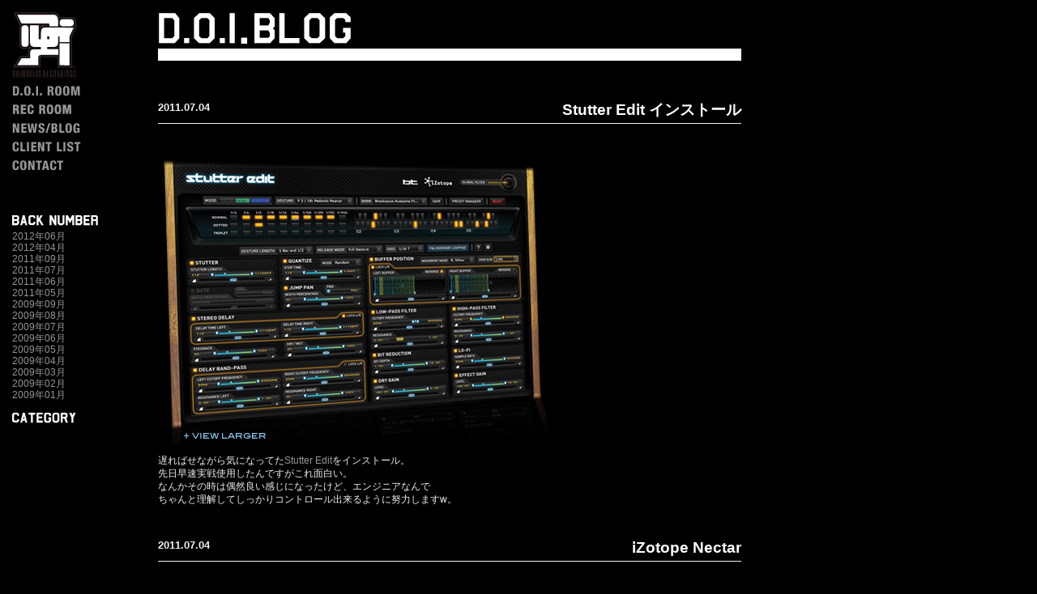

--- FILE ---
content_type: text/html
request_url: http://daimonion-recordings.com/doi-blog/2011/07/
body_size: 7838
content:
<!DOCTYPE html PUBLIC "-//W3C//DTD XHTML 1.0 Transitional//EN" "http://www.w3.org/TR/xhtml1/DTD/xhtml1-transitional.dtd">
<html xmlns="http://www.w3.org/1999/xhtml" lang="ja-JP" xml:lang="ja-JP">
<head>
<meta http-equiv="Content-Type" content="text/html; charset=utf-8" />
<title>D.O.I. Blog | Daimonion Recordings | ダイモニオン・レコーディングス</title>
<meta http-equiv="content-style-type" content="text/css" />
<meta http-equiv="content-script-type" content="text/javascript" />
<meta name="description" content="Daimonion Recordingsは、HipHopからR&B系の幅広いレコーディング/ミックスを手がけながら、 ソロアーティストとしても活躍されているエンジニア・D.O.I氏のスタジオです。" />
<meta name="keywords" content="レコーディングスタジオ,東京,都内,渋谷,エンジニア" />
<meta name="keywords" content="" />
<link rev="made" href="mailto:info@daimonion.jp" />
<link rel="INDEX" href="http://www.daimonion.jp/" />
<link href="/css/import.css" rel="stylesheet" type="text/css" media="screen,print" />
<script type="text/javascript" src="/scripts/srover.js"></script>
<script type="text/javascript" src="/scripts/swfobject.js"></script>
</head>
<body id="blog-page"><a name="page-top" id="page-top"></a>
  <div id="wrapper">
  
  
  <div id="page-body" class="clearfix">
  <div id="main-content" class="right">
  <h2 id="blog-name"><img src="/imgdir/blog/txt_blog_name_doi.gif" alt="D.O.I. Blog" /></h2>
  
  
      
  <div class="entry clear clearfix">
  <h3 class="entry-title"><a href="http://daimonion-recordings.com/doi-blog/2011/07/000092.html">Stutter Edit インストール</a><span class="entry-date">2011.07.04</span></h3>
  <div class="entory-body">
  
  <div class="text wide"><p><img alt="stutteredit_large_screenshot.png" src="http://daimonion-recordings.com/doi-blog/stutteredit_large_screenshot.png" width="480" height="359" /></p>

<p>遅ればせながら気になってた<a href="http://www.izotope.com/products/audio/stutteredit/features.asp">Stutter Edit</a>をインストール。<br />
先日早速実戦使用したんですがこれ面白い。<br />
なんかその時は偶然良い感じになったけど、エンジニアなんで<br />
ちゃんと理解してしっかりコントロール出来るように努力しますw。</p></div>
  <!--/.text --></div>
  
  <!--/.entry --></div>
  
  
      
  <div class="entry clear clearfix">
  <h3 class="entry-title"><a href="http://daimonion-recordings.com/doi-blog/2011/07/000091.html">iZotope Nectar</a><span class="entry-date">2011.07.04</span></h3>
  <div class="entory-body">
  
  <div class="text wide"><p><a href="http://www.izotope.com/products/audio/nectar/">iZotope Nectar</a>。</p>

<p><img alt="nectar_main-view_large.png" src="http://daimonion-recordings.com/doi-blog/nectar_main-view_large.png" width="345" height="214" /></p>

<p>先日購入したボーカル用のプロセッシング<br />
をまとめて出来るiZotopeのプラグイン。<br />
EQとかディエッサーとかサチュレーションとかリバーブとか凄く良いです。</p>

<p>ただ...重い。<br />
そして...半端ないレイテンシー（最大32590sample）。</p>

<p>色んな機能をそれぞれOFFると<br />
レイテンシーも少なくなるんですが、色んな機能使いたくなって<br />
あれこれやってると遅延補正範囲外になる事多い。</p>

<p>リバーブもボーカルのボリュームとか書く際に<br />
リバーブごとボリューム動かすと当然変な風に聴こえちゃうので、<br />
オーディオトラックのインサートはリバーブOFFにして<br />
リバーブだけONにしたNectarをAuxに立ち上げ、<br />
バス送りでリバーブ単体機のようにして使ったりしてます。</p>

<p>先日のMIXでうっかりボーカルトラック全部に（30トラック位?）<br />
かけてしまった所、最後の最後でちょっとピッチ補正する事になって<br />
Autotune立ち上げた所メモリ不足のアラート。<br />
再起動するも結局またアラート。<br />
もう一回再起動するもまたアラート。<br />
結局半数位一時的にイナクティブにして再起動して<br />
ピッチ補正した後にアクティブにして事無きを得ましたが、<br />
重さ実感しました。<br />
（今思うとNectarにもグラフィックのピッチ補正ついてるので<br />
それ使えば良かったかも）</p>

<p>ちなみにインサート済みのプラグインをクリックしてから立ち上がる時間も<br />
結構絶妙な「間」がありますｗ。</p>

<p>一応トラッキングモードという「音質は少し落ちるけど軽い」モードも<br />
用意されてるのですが、<br />
やっぱりフルパワー（MIXモード）の音聴いちゃうと微妙で使うに至らず。</p>

<p>色々書きましたが、このプラグイン、音は独特で良いので凄く気に入ってますw。<br />
（まあ爆発的なレイテンシーもBreath Controlだけだし）</p>

<p><br />
</p></div>
  <!--/.text --></div>
  
  <!--/.entry --></div>
  
  
  
  
  <!--/#main-content --></div>
  
  <div id="side-bar" class="left">
  <h1><a href="/"><img src="/imgdir/header/logo_black.gif" alt="Daimonion Recordings" /></a></h1>
 <ul id="mainnav" class="clearfix">
  <li id="nav01"><a href="/doi-room/"><span></span>D.O.I. ROOM</a></li>
  <li id="nav02"><a href="/rec-room/"><span></span>REC ROOM</a></li>
  <li id="nav05"><a href="/blog/"><span></span>NEWS / BLOG</a></li>
  <li id="nav04"><a href="/client/"><span></span>CLIENT LIST</a></li>
  <li id="nav03"><a href="/contact/"><span></span>CONTACT</a></li>
  </ul>
    
  <dl class="module">
  <dt><img src="/imgdir/blog/txt_backnumber.gif" alt="BackNumber" /></dt>
        <dd><a href="http://daimonion-recordings.com/doi-blog/2012/06/">2012&#24180;06&#26376;</a></dd>
        <dd><a href="http://daimonion-recordings.com/doi-blog/2012/04/">2012&#24180;04&#26376;</a></dd>
        <dd><a href="http://daimonion-recordings.com/doi-blog/2011/09/">2011&#24180;09&#26376;</a></dd>
        <dd><a href="http://daimonion-recordings.com/doi-blog/2011/07/">2011&#24180;07&#26376;</a></dd>
        <dd><a href="http://daimonion-recordings.com/doi-blog/2011/06/">2011&#24180;06&#26376;</a></dd>
        <dd><a href="http://daimonion-recordings.com/doi-blog/2011/05/">2011&#24180;05&#26376;</a></dd>
        <dd><a href="http://daimonion-recordings.com/doi-blog/2009/09/">2009&#24180;09&#26376;</a></dd>
        <dd><a href="http://daimonion-recordings.com/doi-blog/2009/08/">2009&#24180;08&#26376;</a></dd>
        <dd><a href="http://daimonion-recordings.com/doi-blog/2009/07/">2009&#24180;07&#26376;</a></dd>
        <dd><a href="http://daimonion-recordings.com/doi-blog/2009/06/">2009&#24180;06&#26376;</a></dd>
        <dd><a href="http://daimonion-recordings.com/doi-blog/2009/05/">2009&#24180;05&#26376;</a></dd>
        <dd><a href="http://daimonion-recordings.com/doi-blog/2009/04/">2009&#24180;04&#26376;</a></dd>
        <dd><a href="http://daimonion-recordings.com/doi-blog/2009/03/">2009&#24180;03&#26376;</a></dd>
        <dd><a href="http://daimonion-recordings.com/doi-blog/2009/02/">2009&#24180;02&#26376;</a></dd>
        <dd><a href="http://daimonion-recordings.com/doi-blog/2009/01/">2009&#24180;01&#26376;</a></dd>
  
  </dl>
  
  <dl class="module">
  <dt><img src="/imgdir/blog/txt_category.gif" alt="Category" /></dt>
    

</dl>
<!--/#side-bar --></div>
  
  
  <!--/#page-body --></div>
  
  <div class="go-top"><a href="#page-top"><img src="/imgdir/common/txt_go_pagetop.gif" alt="ページトップに戻る" /></a></div>

  
<!--/wrapper --></div>

</body>
</html>


--- FILE ---
content_type: text/css
request_url: http://daimonion-recordings.com/css/import.css
body_size: 108
content:
@charset "Shift_JIS";

@import url("./reset.css");
@import url("./common.css");
@import url("./parts.css");


--- FILE ---
content_type: text/css
request_url: http://daimonion-recordings.com/css/reset.css
body_size: 1844
content:
@charset "Shift_JIS";


a { color:#245cba; text-decoration: none; }
a:hover , a:active { color:#245cba; text-decoration: underline; }

/* Yahoo UI
----------------------------------------------- */  

/*
Copyright (c) 2007, Yahoo! Inc. All rights reserved.
Code licensed under the BSD License:
http://developer.yahoo.net/yui/license.txt
version: 2.3.0
*/            
html { height:100%; }                        
body{ background:#FFF; font:13px/1.22 helvetica,arial,clean,sans-serif; *font-size:small; *font:x-small; behavior:url("/common/css/csshover.htc"); height:100%; }
body,div,dl,dt,dd,ul,ol,li,h1,h2,h3,h4,h5,h6,pre,code,form,fieldset,legend,input,textarea,p,blockquote,th,td{ margin:0; padding:0; }
table{ border-collapse:collapse; border-spacing:0; }
fieldset,img{ border:0; }
address,caption,cite,code,dfn,em,strong,th,var{ font-style:normal; font-weight:normal; }
li{ list-style:none; }
caption,th{ text-align:left; }
h1,h2,h3,h4,h5,h6{ font-size:1em; font-weight:normal; }
q:before,q:after{ content:''; }
abbr,acronym{ border:0; font-variant:normal; }
sup,sub{ line-height:-1px; vertical-align:text-top; }
sub{ vertical-align:text-bottom; }
input, textarea, select{ font-family:inherit; font-size:inherit; font-weight:inherit; }
caption { display: none; }

/*
Copyright (c) 2007, Yahoo! Inc. All rights reserved.
Code licensed under the BSD License:
http://developer.yahoo.net/yui/license.txt
version: 2.3.0
*/                                    

abbr,acronym{ border-bottom:1px dotted #000; cursor:help; }
em{ font-style:normal; }
blockquote,ul,ol,dl{ margin:1em; }
ol,ul,dl{ margin-left:2em; }
ol li{ list-style: decimal outside; }
ul li{ list-style: disc outside; }
dl dd{ margin-left:1em; }
th { font-weight:bold; text-align:center; }
caption { margin-bottom:.5em; text-align:center; }
p,fieldset,table { margin-bottom:1em; }


--- FILE ---
content_type: text/css
request_url: http://daimonion-recordings.com/css/common.css
body_size: 23801
content:
@charset "utf-8";

/* framework */
body { text-align:justify; text-justify:inter-ideograph; }
body#top-page {  }
body#blog-page { background:#000; color:#eee; }
body#blog-room { background:#000; color:#eee; }
body#blog-www { background:#fff; color:#eee; }
body#blog-top { }
#wrapper { margin:0 0 0 15px; padding:0; width:900px; font-size:90%; }

#wrapper:after { content:"."; display:block; height:0; clear:both; visibility:hidden; }
#wrapper { display:inline-block; }
/* Hides from IE-mac \*/
* html #wrapper { height:1%; }
#wrapper { display:block; }
/* End hide from IE-mac */

/*---------------------

Blog

----------------------*/

/* framework */

body#blog-page #page-body { margin:0; padding:15px 0 0 0; }
body#blog-page #main-content { margin:0; padding:0; width:720px; }
body#blog-page #side-bar { margin:0; padding:0; width:125px; }

body#blog-page a { color: #959595; text-decoration: none; }
body#blog-page a:hover , body#blog-page a:active { color: #FFF; text-decoration: none; }
body#blog-page h3.entry-title a { color:#fff; }
body#blog-page h3.entry-title a:hover { color:#959595; }

/* header */
body#blog-page #header { position:relative; }
body#blog-page #header h1 { margin:0; padding:30px 0 0 0; }

body#blog-page #header ul { position: absolute; right:0; top:5px; }
body#blog-page #header ul li { margin:0 10px 0 0; padding:0; list-style-type:none; float:left; background:url(../imgdir/common/ic_arrow01.gif) no-repeat left center; text-indent:1em; }


/* main-content */

body#blog-page #main-content h2#blog-name { margin:0 0 50px 0; padding:0 0 5px 0; border-bottom:15px solid #fff; }
body#blog-page #main-content h2#blog-room { margin:0 0 30px 0; padding:0 0 5px 0; border-bottom:15px solid #fff; }
body#blog-page #main-content .entry { margin:0 0 30px 0; padding:0; }
body#blog-page #main-content .entry h3.entry-title { margin:0 0 2em 0; padding:0 0 0.25em 0; border-bottom:1px solid #efefef; position:relative; font-size:160%; font-weight:bold; text-align:right; width:100%;}
body#blog-page #main-content .entry h3.entry-title span.entry-date { font-size:70%; position:absolute; left:0px; }



body#blog-page #main-content .entry .text { width:340px; text-align:justify; text-justify:inter-ideograph; line-height:1.4; }
body#blog-page #main-content .entry .text_sec { width:420px; text-align:justify; text-justify:inter-ideograph; line-height:1.4; padding-right:80px; }
body#blog-page #main-content .entry .text_sec.rec_room { width: 720px; margin-bottom: 30px; padding-right: 0; line-height: 120px; border-top: 1px solid #fff; border-bottom: 1px solid #fff; text-align: center; font-size: 14px; /*font-weight: bold;*/ }

body#blog-page #main-content .entry .text_sec02 { width:340px; text-align:justify; text-justify:inter-ideograph; line-height:1.4; padding-right:120px; }

body#blog-page #main-content .entry .text.wide { width:100%; }

/* entry_child */
body#blog-page #main-content .entry_child p { line-height:160%; }
body#blog-page #main-content .entry_child { margin:15px 15px 30px 15px; padding:0; }
body#blog-page #main-content .entry_child h3.entry-title { margin:0 0 11px 0; padding:0 0 0 5px; border-bottom:1px solid #fff; border-left:8px solid #fff; text-align:left; line-height:25px; height:25px; }

body#blog-page #main-content .entry_child h3.entry-title img { padding:5px;}
body#blog-page #main-content .entry_child blockquote { background:#fff; margin:0; padding:10px; border:1px #999 solid; }

body#blog-page #main-content .entry_child .booking { margin:0 0 15px 0; padding:1px; background:#fff; }
body#blog-page #main-content .entry_child dl { margin:0; padding:5px; background:#fff; border:1px solid #999; }
body#blog-page #main-content .entry_child dl dt { list-style:none; width:300px; float:left; clear:left; }
body#blog-page #main-content .entry_child dl dd { list-style:none; width:300px; float:left;  }

body#blog-page #main-content .entry_child dl dt img ,
body#blog-page #main-content .entry_child dl dd img { padding:5px; }

body#blog-page #main-content .entry_child .map_area { margin:0; padding:0; }


body#blog-page #main-content .entry_child .map_area:after { content:"."; display:block; height:0; clear:both; visibility:hidden; }
body#blog-page #main-content .entry_child .map_area  { display:inline-block; }
/* Hides from IE-mac \*/
* html body#blog-page #main-content .entry_child .map_area { height:1%; }
body#blog-page #main-content .entry_child .map_area { display:block; }
/* End hide from IE-mac */
body#blog-page #main-content .entry_child .map_area .studio { width:400px; height:328px; float:left; }
body#blog-page #main-content .entry_child .map_area .studio span , 
body#blog-page #main-content .entry_child .map_area .parking span { font-size:85%; color:#333; line-height:120%; text-align:left; }
body#blog-page #main-content .entry_child .map_area .parking { width:280px; float:right; }
body#blog-page #main-content .entry_child .map_area .parking p { letter-spacing:0.04em; line-height:160%;}
body#blog-page #main-content .entry_child .map_area .parking h4 { margin:35px 0 10px 0;}

/* side-bar */
#side-bar .module { margin:0 0 15px 0; padding:0; }
#side-bar h1 img { margin-bottom:10px;}

#side-bar ul#mainnav { margin:0 0 45px 0; padding:0; }
#side-bar ul#mainnav li { margin:0 0 10px 0; padding:0; list-style-type:none; font-size:80%; }
#side-bar ul#mainnav li a { display:block; width:126px; height:13px; position:relative; }
#side-bar ul#mainnav li a span { width:100%; height:100%; position:absolute; cursor:pointer; }

#side-bar ul#mainnav li#nav01 a span { background:url(../imgdir/navigation/nav_blog.gif) no-repeat 0 0; }
#side-bar ul#mainnav li#nav02 a span { background:url(../imgdir/navigation/nav_blog.gif) no-repeat 0 -22px; }
#side-bar ul#mainnav li#nav03 a span { background:url(../imgdir/navigation/nav_blog.gif) no-repeat 0 -44px; }
#side-bar ul#mainnav li#nav04 a span { background:url(../imgdir/navigation/nav_blog.gif) no-repeat 0 -66px; }
#side-bar ul#mainnav li#nav05 a span { background:url(../imgdir/navigation/nav_blog.gif) no-repeat 0 -88px; }

#side-bar ul#mainnav li#nav01 a:hover span { background:url(../imgdir/navigation/nav_blog.gif) no-repeat -126px 0; }
#side-bar ul#mainnav li#nav02 a:hover span { background:url(../imgdir/navigation/nav_blog.gif) no-repeat -126px -22px; }
#side-bar ul#mainnav li#nav03 a:hover span { background:url(../imgdir/navigation/nav_blog.gif) no-repeat -126px -44px; }
#side-bar ul#mainnav li#nav04 a:hover span { background:url(../imgdir/navigation/nav_blog.gif) no-repeat -126px -66px; }
#side-bar ul#mainnav li#nav05 a:hover span { background:url(../imgdir/navigation/nav_blog.gif) no-repeat -126px -88px; }



#side-bar dl { margin:0; padding:0; }
#side-bar dl dt{ margin:0 0 0.5em 0; padding:0; }
#side-bar dl dd{ margin:0; padding:0; }

/*------------------------------------------------

blog/index.html

------------------------------------------------*/


/* framework */

body#blog-top #page-body { margin:0; padding:0 0 0 0;}
body#blog-top #main-content { margin:100px 0 0 0; padding:0; width:285px; margin-right:80px; border-top:5px solid #000; border-bottom:1px solid #000; }

body#blog-top #wrapper { height:100%; background:url(../imgdir/blog/blog_top_bg.gif) no-repeat 210px 15px; }

body#blog-top #side-bar { margin:0; padding:0; width:125px; }

body#blog-top a { color: #959595; text-decoration: none; }
body#blog-top a:hover , body#blog-page a:active { color: #FFF; text-decoration: none; }


/* header */
body#blog-top #header { position:relative; }
body#blog-top #header h1 { margin:0; padding:15px 0 0 0; }

body#blog-top #header ul { position: absolute; right:0; top:5px; }
body#blog-top #header ul li { margin:0 10px 0 0; padding:0; list-style-type:none; float:left; background:url(../imgdir/common/ic_arrow01.gif) no-repeat left center; text-indent:1em; }



/* main-content */

body#blog-top #main-content h2#blog-name { margin:0 0 50px 0; padding:0 0 5px 0; border-bottom:15px solid #fff; }
body#blog-top #main-content h2#blog-room { margin:0 0 30px 0; padding:0 0 5px 0; border-bottom:15px solid #fff; }

body#blog-top #main-content .entry { margin:0 0 30px 0; padding:0; }
body#blog-top #main-content .entry h3.entry-title { margin:0 0 2em 0; padding:0 0 0.25em 0; border-bottom:1px solid #efefef; position:relative; font-size:160%; font-weight:bold; text-align:right; }
body#blog-top #main-content .entry h3.entry-title span.entry-date { font-size:70%; position:absolute; left:0px; }
body#blog-top #main-content .entry .text { width:340px; text-align:justify; text-justify:inter-ideograph; line-height:1.4; }
body#blog-top #main-content .entry .text_sec { width:340px; text-align:justify; text-justify:inter-ideograph; line-height:1.4; padding-right:120px; }
body#blog-top #main-content .entry .text.wide { width:100%; }

/* entry_child */
body#blog-top #main-content .entry_child p { line-height:160%; }
body#blog-top #main-content .entry_child { margin:15px 15px 30px 15px; padding:0; }
body#blog-top #main-content .entry_child h3.entry-title { margin:0 0 11px 0; padding:0 0 0 5px; border-bottom:1px solid #fff; border-left:8px solid #fff; text-align:left; line-height:25px; height:25px; }
body#blog-top #main-content .entry_child h3.entry-title img { padding:5px;}
body#blog-top #main-content .entry_child blockquote { background:#fff; margin:0; padding:10px; border:1px #999 solid; }

body#blog-top #main-content .entry_child .booking { margin:0 0 15px 0; padding:1px; background:#fff; }
body#blog-top #main-content .entry_child dl { margin:0; padding:5px; background:#fff; border:1px solid #999; }
body#blog-top #main-content .entry_child dl dt { list-style:none; width:300px; float:left; clear:left; }
body#blog-top #main-content .entry_child dl dd { list-style:none; width:300px; float:left;  }

body#blog-top #main-content .entry_child dl dt img ,
body#blog-top #main-content .entry_child dl dd img { padding:5px; }

body#blog-top #main-content .entry_child .map_area { margin:0; padding:0; }


body#blog-top #main-content .entry_child .map_area:after { content:"."; display:block; height:0; clear:both; visibility:hidden; }
body#blog-top #main-content .entry_child .map_area  { display:inline-block; }
/* Hides from IE-mac \*/
* html body#blog-top #main-content .entry_child .map_area { height:1%; }
body#blog-top #main-content .entry_child .map_area { display:block; }
/* End hide from IE-mac */
body#blog-top #main-content .entry_child .map_area .studio { width:400px; height:328px; float:left; }
body#blog-top #main-content .entry_child .map_area .studio span { font-size:85%; color:#333; line-height:120%; width:130px; float:right; display:inline; padding-right:20px; text-align:left; }
body#blog-top #main-content .entry_child .map_area .parking { width:280px; float:right; }
body#blog-top #main-content .entry_child .map_area .parking p { letter-spacing:0.04em; line-height:160%;}
body#blog-top #main-content .entry_child .map_area .parking h4 { margin:35px 0 10px 0;}
body#blog-top #main-content .entry_child .map_area .map {width:280px; height:217px;} 

/* side-bar white */

body#blog-top #side-bar .module { margin:0 0 15px 0; padding:0;  }

body#blog-top #side-bar ul#mainnav { margin:10px 0 45px 0; padding:0; }
body#blog-top #side-bar ul#mainnav li { margin:0 0 10px 0; padding:0; list-style-type:none; font-size:80%; }
body#blog-top #side-bar ul#mainnav li a { display:block; width:126px; height:13px; position:relative; }
body#blog-top #side-bar ul#mainnav li a span { width:100%; height:100%; position:absolute; cursor:pointer; }

body#blog-top #side-bar ul#mainnav li#nav01 a span { background:url(../imgdir/navigation/nav_blog_white.gif) no-repeat 0 0; }
body#blog-top #side-bar ul#mainnav li#nav02 a span { background:url(../imgdir/navigation/nav_blog_white.gif) no-repeat 0 -22px; }
body#blog-top #side-bar ul#mainnav li#nav03 a span { background:url(../imgdir/navigation/nav_blog_white.gif) no-repeat 0 -44px; }
body#blog-top #side-bar ul#mainnav li#nav04 a span { background:url(../imgdir/navigation/nav_blog_white.gif) no-repeat 0 -66px; }
body#blog-top #side-bar ul#mainnav li#nav05 a span { background:url(../imgdir/navigation/nav_blog_white.gif) no-repeat 0 -88px; }

body#blog-top #side-bar ul#mainnav li#nav01 a:hover span { background:url(../imgdir/navigation/nav_blog_white.gif) no-repeat -126px 0; }
body#blog-top #side-bar ul#mainnav li#nav02 a:hover span { background:url(../imgdir/navigation/nav_blog_white.gif) no-repeat -126px -22px; }
body#blog-top #side-bar ul#mainnav li#nav03 a:hover span { background:url(../imgdir/navigation/nav_blog_white.gif) no-repeat -126px -44px; }
body#blog-top #side-bar ul#mainnav li#nav04 a:hover span { background:url(../imgdir/navigation/nav_blog_white.gif) no-repeat -126px -66px; }
body#blog-top #side-bar ul#mainnav li#nav05 a:hover span { background:url(../imgdir/navigation/nav_blog_white.gif) no-repeat -126px -88px; }



/* side-bar white */

body#blog-w #side-bar .module { margin:0 0 15px 0; padding:0;  }

body#blog-w #side-bar ul#mainnav { margin:0 0 45px 0; padding:0; }
body#blog-w #side-bar ul#mainnav li { margin:0 0 10px 0; padding:0; list-style-type:none; font-size:80%; }
body#blog-w #side-bar ul#mainnav li a { display:block; width:126px; height:13px; position:relative; }
body#blog-w #side-bar ul#mainnav li a span { width:100%; height:100%; position:absolute; cursor:pointer; }

body#blog-w #side-bar ul#mainnav li#nav01 a span { background:url(../imgdir/navigation/nav_blog_white.gif) no-repeat 0 0; }
body#blog-w #side-bar ul#mainnav li#nav02 a span { background:url(../imgdir/navigation/nav_blog_white.gif) no-repeat 0 -22px; }
body#blog-w #side-bar ul#mainnav li#nav03 a span { background:url(../imgdir/navigation/nav_blog_white.gif) no-repeat 0 -44px; }
body#blog-w #side-bar ul#mainnav li#nav04 a span { background:url(../imgdir/navigation/nav_blog_white.gif) no-repeat 0 -66px; }
body#blog-w #side-bar ul#mainnav li#nav05 a span { background:url(../imgdir/navigation/nav_blog_white.gif) no-repeat 0 -88px; }

body#blog-w #side-bar ul#mainnav li#nav01 a:hover span { background:url(../imgdir/navigation/nav_blog_white.gif) no-repeat -126px 0; }
body#blog-w #side-bar ul#mainnav li#nav02 a:hover span { background:url(../imgdir/navigation/nav_blog_white.gif) no-repeat -126px -22px; }
body#blog-w #side-bar ul#mainnav li#nav03 a:hover span { background:url(../imgdir/navigation/nav_blog_white.gif) no-repeat -126px -44px; }
body#blog-w #side-bar ul#mainnav li#nav04 a:hover span { background:url(../imgdir/navigation/nav_blog_white.gif) no-repeat -126px -66px; }
body#blog-w #side-bar ul#mainnav li#nav05 a:hover span { background:url(../imgdir/navigation/nav_blog_white.gif) no-repeat -126px -88px; }


/* main-content navi*/
#page-body #main-content ul#pagenav { margin:15px 0 30px 0; padding:0; }
#page-body #main-content ul#pagenav li { margin:0; padding:0; list-style-type:none; font-size:80%; }
#page-body #main-content ul#pagenav li a { display:block; width:244px; height:39px; position:relative; }
#page-body #main-content ul#pagenav li a span { width:100%; height:100%; position:absolute; cursor:pointer; }

#page-body #main-content ul#pagenav li#nav01p a span { background:url(../imgdir/navigation/nav-page.gif) no-repeat 0 0; }
#page-body #main-content ul#pagenav li#nav02p a span { background:url(../imgdir/navigation/nav-page.gif) no-repeat 0 -39px; }


#page-body #main-content ul#pagenav li#nav01p a:hover span { background:url(../imgdir/navigation/nav-page.gif) no-repeat -300px 0; }
#page-body #main-content ul#pagenav li#nav02p a:hover span { background:url(../imgdir/navigation/nav-page.gif) no-repeat -300px -39px; }

#page-body #main-content ul#pagenav02 { margin:15px 0 10px 0; padding:0; }
#page-body #main-content ul#pagenav02 li { margin:0 0 10px 0; padding:0; list-style-type:none; font-size:80%; }
#page-body #main-content ul#pagenav02 li a { display:block; width:277px; height:24px; position:relative; }
#page-body #main-content ul#pagenav02 li a span { width:100%; height:100%; position:absolute; cursor:pointer; }

#page-body #main-content ul#pagenav02 li#nav01p a span { background:url(../imgdir/navigation/nav-page.gif) no-repeat 0 -80px; }
#page-body #main-content ul#pagenav02 li#nav02p a span { background:url(../imgdir/navigation/nav-page.gif) no-repeat 0 -114px; }
#page-body #main-content ul#pagenav02 li#nav03p a span { background:url(../imgdir/navigation/nav-page.gif) no-repeat 0 -148px; }
#page-body #main-content ul#pagenav02 li#nav04p a span { background:url(../imgdir/navigation/nav-page.gif) no-repeat 0 -182px; }

#page-body #main-content ul#pagenav02 li#nav01p a:hover span { background:url(../imgdir/navigation/nav-page.gif) no-repeat -300px -80px; }
#page-body #main-content ul#pagenav02 li#nav02p a:hover span { background:url(../imgdir/navigation/nav-page.gif) no-repeat -300px -114px; }
#page-body #main-content ul#pagenav02 li#nav03p a:hover span { background:url(../imgdir/navigation/nav-page.gif) no-repeat -300px -148px; }
#page-body #main-content ul#pagenav02 li#nav04p a:hover span { background:url(../imgdir/navigation/nav-page.gif) no-repeat -300px -182px; }

/*---------------------

blog-w

----------------------*/

/* framework */

body#blog-w #page-body { margin:0; padding:15px 0 0 0; }
body#blog-w #main-content { margin:0; padding:0; width:720px; }
body#blog-w #side-bar { margin:0; padding:0; width:125px; }

body#blog-w a { color: #959595; text-decoration: none; }
body#blog-w a:hover , body#blog-page a:active { color: #FFF; text-decoration: none; }


/* header */
body#blog-w #header { position:relative; }
body#blog-w #header h1 { margin:0; padding:30px 0 0 0; }

body#blog-w #header ul { position: absolute; right:0; top:5px; }
body#blog-w #header ul li { margin:0 10px 0 0; padding:0; list-style-type:none; float:left; background:url(../imgdir/common/ic_arrow01.gif) no-repeat left center; text-indent:1em; }
body#blog-w #header ul li a:hover { color:#333; }


/* main-content */

body#blog-w #main-content h2#blog-name { margin:0 0 50px 0; padding:0 0 5px 0; border-bottom:15px solid #fff; }
body#blog-w #main-content h2#blog-room { margin:0 0 30px 0; padding:0 0 5px 0; border-bottom:15px solid #000; }
body#blog-w #main-content h2#blog-client { margin:0 0 10px 0; padding:0 0 5px 0; border-bottom:15px solid #000; }
body#blog-w #main-content .entry { margin:0 0 30px 0; padding:0; }
body#blog-w #main-content .entry h3.entry-title { margin:0 0 2em 0; padding:0 0 0.25em 0; border-bottom:1px solid #efefef; position:relative; font-size:160%; font-weight:bold; text-align:right; }
body#blog-w #main-content .entry h3.entry-title span.entry-date { font-size:70%; position:absolute; left:0px; }
body#blog-w #main-content .entry .text { width:340px; text-align:justify; text-justify:inter-ideograph; line-height:1.4; }
body#blog-w #main-content .entry .text_sec { width:340px; text-align:justify; text-justify:inter-ideograph; line-height:1.4; padding-right:120px; }

body#blog-w #main-content .entry .text.wide { width:100%; }

/* entry_child */
body#blog-w #main-content .entry_child p { line-height:160%; }
body#blog-w #main-content .entry_child { margin:15px 15px 30px 15px; padding:0; }
body#blog-w #main-content .entry_child_sec { margin:0 15px 30px 0; padding:0; }

body#blog-page #main-content .entry_child h3.entry-title { margin:0 0 11px 0; padding:0 0 0 5px; border-bottom:1px solid #fff; border-left:8px solid #fff; text-align:left; line-height:25px; height:25px; }
body#blog-w #main-content .entry_child h3.entry-title img { padding:5px;}
body#blog-w #main-content .entry_child blockquote { background:#fff; margin:0; padding:10px; border:1px #999 solid; }

body#blog-w #main-content .entry_child .booking { margin:0 0 15px 0; padding:1px; background:#fff; }
body#blog-w #main-content .entry_child dl { margin:0; padding:5px; background:#fff; border:1px solid #999; }
body#blog-w #main-content .entry_child dl dt { list-style:none; width:300px; float:left; clear:left; }
body#blog-w #main-content .entry_child dl dd { list-style:none; width:300px; float:left;  }

body#blog-w #main-content .entry_child dl dt img ,
body#blog-w #main-content .entry_child dl dd img { padding:5px; }

body#blog-w #main-content .entry_child .map_area { margin:0; padding:0; }


body#blog-page #main-content .entry_child .map_area:after { content:"."; display:block; height:0; clear:both; visibility:hidden; }
body#blog-page #main-content .entry_child .map_area  { display:inline-block; }
/* Hides from IE-mac \*/
* html body#blog-page #main-content .entry_child .map_area { height:1%; }
body#blog-page #main-content .entry_child .map_area { display:block; }
/* End hide from IE-mac */
body#blog-page #main-content .entry_child .map_area .studio { width:400px; height:328px; float:left; }
body#blog-page #main-content .entry_child .map_area .studio span { font-size:85%; color:#333; line-height:120%; width:130px; float:right; display:inline; padding-right:20px; text-align:left; }
body#blog-page #main-content .entry_child .map_area .parking { width:280px; float:right; }
body#blog-page #main-content .entry_child .map_area .parking p { letter-spacing:0.04em; line-height:160%;}
body#blog-page #main-content .entry_child .map_area .parking h4 { margin:35px 0 10px 0;}
body#blog-page #main-content .entry_child .map_area .map {width:280px; height:217px;} 

/* side-bar */
#side-bar .module { margin:0 0 15px 0; padding:0; }

#side-bar ul#mainnav { margin:0 0 45px 0; padding:0; }
#side-bar ul#mainnav li { margin:0 0 10px 0; padding:0; list-style-type:none; font-size:80%; }
#side-bar ul#mainnav li a { display:block; width:126px; height:13px; position:relative; }
#side-bar ul#mainnav li a span { width:100%; height:100%; position:absolute; cursor:pointer; }

#side-bar ul#mainnav li#nav01 a span { background:url(../imgdir/navigation/nav_blog.gif) no-repeat 0 0; }
#side-bar ul#mainnav li#nav02 a span { background:url(../imgdir/navigation/nav_blog.gif) no-repeat 0 -22px; }
#side-bar ul#mainnav li#nav03 a span { background:url(../imgdir/navigation/nav_blog.gif) no-repeat 0 -44px; }
#side-bar ul#mainnav li#nav04 a span { background:url(../imgdir/navigation/nav_blog.gif) no-repeat 0 -66px; }
#side-bar ul#mainnav li#nav05 a span { background:url(../imgdir/navigation/nav_blog.gif) no-repeat 0 -88px; }

#side-bar ul#mainnav li#nav01 a:hover span { background:url(../imgdir/navigation/nav_blog.gif) no-repeat -126px 0; }
#side-bar ul#mainnav li#nav02 a:hover span { background:url(../imgdir/navigation/nav_blog.gif) no-repeat -126px -22px; }
#side-bar ul#mainnav li#nav03 a:hover span { background:url(../imgdir/navigation/nav_blog.gif) no-repeat -126px -44px; }
#side-bar ul#mainnav li#nav04 a:hover span { background:url(../imgdir/navigation/nav_blog.gif) no-repeat -126px -66px; }
#side-bar ul#mainnav li#nav05 a:hover span { background:url(../imgdir/navigation/nav_blog.gif) no-repeat -126px -88px; }

#side-bar dl { margin:0; padding:0; }
#side-bar dl dt{ margin:0 0 0.5em 0; padding:0; }
#side-bar dl dd{ margin:0; padding:0; }

/* table */
table { margin:10px 0 0 0; padding:0; width:98%; }
th , td { background:url(../../imgdir/common/dot.gif) repeat-x left bottom; padding:8px; border-collapse:collapse; border-left:5px solid #fff; background-color:#fff; }
th { width:20%; }
th.none , td.none { background:none; } 

/* form */
input ,
textarea { background:#F0F0F0; border:0; padding:0; border-top:1px solid #BDBDBD; border-left:1px solid #BDBDBD; padding:3px; }

.btn_form { margin:0 auto; padding:10px; text-align:center; }
.btn_form input { width:100px; }

.btn_enter { margin:0 auto; padding:30px; text-align:center; }
input.regist { padding:3px; border:1px solid #CCC; color:#FFF; background:url(../imgdir/common/btn_suibmit_bg.gif) repeat-x left top; }
input , textarea { width:300px; }
input.free , textarea.freetxt { width:300px; }




--- FILE ---
content_type: text/css
request_url: http://daimonion-recordings.com/css/parts.css
body_size: 2698
content:
@charset "Shift_JIS";


.left { float:left; display:inline; }
.right { float:right; display:inline; }
.clear { clear:both; }
.narrower { letter-spacing:-1px; }
.signature { text-align:right; margin:0.5em 0em; }
.attention { color:#F9365B; font-size:1em; }
.goTop { text-align:right; margin:1em; letter-spacing:1px; text-transform:uppercase; }
.smaller { font-size:0.9em; }
.larger { font-size:1.25em; }

.clearfix:after { content:"."; display:block; height:0; clear:both; visibility:hidden; }
.clearfix { display:inline-block; }
/* Hides from IE-mac \*/
* html .clearfix { height:1%; }
.clearfix { display:block; }
/* End hide from IE-mac */

.ht20 { line-height:20px; height:20px; }



.table_style_1st { margin:5px;font-size:12px; width:99%; }
.table_style_1st th {background-color:#efefef;border:1px solid #ccc; text-align:center; padding:5px; white-space:nowrap; font-family:"ＭＳ Ｐゴシック", Osaka, "ヒラギノ角ゴ Pro W3", "Hiragino Kaku Gothic Pro"; width:30%; }
.table_style_1st td {border:1px solid #ccc; text-align:center; padding:3px; line-height:1.3; background:#fff;}


.title_bar_1st { margin:0 1em 1em 0; padding:0 0 10px 0; background:url(../imgdir/common/img_title_line.gif) repeat-x left bottom; text-indent:5px; }
.title_bar_2nd { margin:0 1em 1em 0; padding:0; background:url(../imgdir/common/ic_title_2nd.gif) no-repeat left center; text-indent:30px; }


.banner { margin:0 0 5px 0; text-align:center; }

.go-top { padding:5px 0; text-align:right; text-transform:uppercase; clear:both; }


#pankuzu { margin:0 0 15px 0; padding:0; clear:both; }
#pankuzu ul { margin:0; padding:3px 0; font-size:0.9em; text-indent:0; list-style:none;}
#pankuzu ul li { margin:0; padding:0 1.25em 0 0.25em; float:left; text-indent:0; list-style:none; text-transform:uppercase; line-height:15px;}
#pankuzu ul li a{ margin:0; padding:0 1.25em 0 0; float:left; text-indent:0; list-style:none; color:#666666;}
#pankuzu ul li a:hover {color:#245cba;}
#pankuzu ul li.first{ padding-left:0;}

/* room_frame */
.room_frame { margin:0; height:400px; }
.room_frame02 { margin:0; height:477px; }

/* iframe */
body#blog-page #main-content iframe { margin:0; padding:0; border:0; }

/* client list */
.listbox { height:170px; width:520px; border:1px solid #ccc;overflow:hidden; overflow-y:auto; padding:18px; line-height:160%; margin-bottom:20px; }
.client_case {}
.client_case .photo { width:300px; height:230px; border:1px solid #ccc; float:left; display:inline; margin-right:15px; }
.client_case ul { margin:0; padding:0; text-align:center; }
.client_case ul li { margin:0; padding:0; display:inline; }
.client_case ul li img { margin:10px; }


